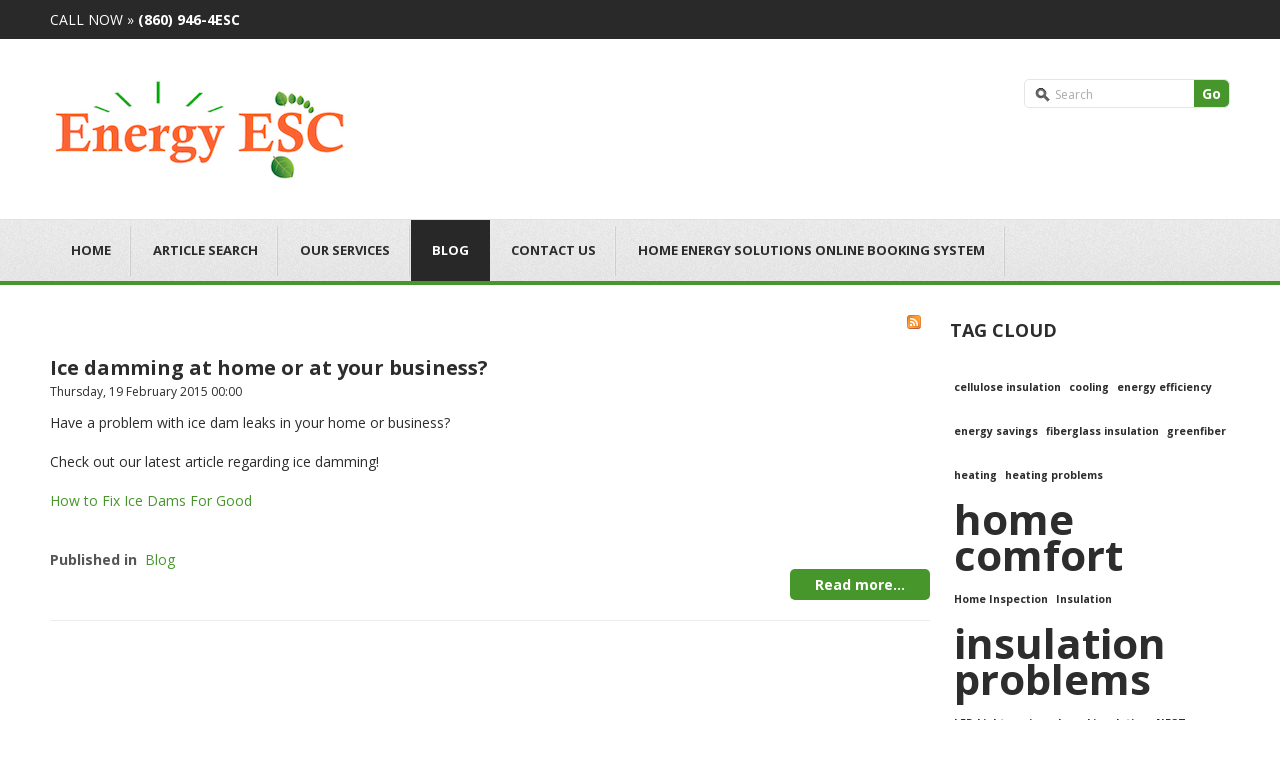

--- FILE ---
content_type: text/html; charset=utf-8
request_url: http://www.energyesc.com/index.php/blog/itemlist/tag/heating%20problems
body_size: 4803
content:
<!DOCTYPE html>
<html prefix="og: http://ogp.me/ns#" xmlns="http://www.w3.org/1999/xhtml" xml:lang="en-gb" lang="en-gb" dir="ltr">
<head>
	<meta name="viewport" content="width=device-width, initial-scale=1.0" />

	<base href="http://www.energyesc.com/index.php/blog/itemlist/tag/heating%20problems" />
	<meta http-equiv="content-type" content="text/html; charset=utf-8" />
	<meta name="keywords" content="heating problems" />
	<meta name="rights" content="Energy ESC, LLP 2015" />
	<meta property="og:url" content="http://www.energyesc.com/index.php/blog/itemlist/tag/heating%20problems" />
	<meta property="og:type" content="website" />
	<meta property="og:title" content="heating problems - Energy ESC, LLP" />
	<meta property="og:description" content="You are viewing content tagged with 'heating problems' - Your source for energy efficient designs, financing, rebates, and grants, for CT, MA, and NY! We do solar too!" />
	<meta name="twitter:card" content="summary" />
	<meta name="twitter:title" content="heating problems - Energy ESC, LLP" />
	<meta name="twitter:description" content="You are viewing content tagged with 'heating problems' - Your source for energy efficient designs, financing, rebates, and grants, for CT, MA, and NY! We do solar too!" />
	<meta name="description" content="You are viewing content tagged with 'heating problems' - Your source for energy efficient designs, financing, rebates, and grants, for CT, MA, and NY!..." />
	<meta name="generator" content="Joomla! - Open Source Content Management" />
	<title>heating problems - Energy ESC, LLP</title>
	<link href="/index.php/blog/itemlist/tag/heating+problems" rel="canonical" />
	<link href="/index.php/blog/itemlist/tag/heating+problems?format=feed" rel="alternate" type="application/rss+xml" title="heating problems - Energy ESC, LLP | Feed" />
	<link href="/index.php/blog/itemlist/tag/heating+problems?format=feed&type=rss" rel="alternate" type="application/rss+xml" title="heating problems - Energy ESC, LLP | RSS 2.0" />
	<link href="/index.php/blog/itemlist/tag/heating+problems?format=feed&type=atom" rel="alternate" type="application/atom+xml" title="heating problems - Energy ESC, LLP | Atom 1.0" />
	<link href="/templates/jf_taman/favicon.ico" rel="shortcut icon" type="image/vnd.microsoft.icon" />
	<link href="http://www.energyesc.com/index.php/component/search/?Itemid=115&amp;task=tag&amp;tag=heating%20problems&amp;format=opensearch" rel="search" title="Search Energy ESC, LLP" type="application/opensearchdescription+xml" />
	<link href="https://cdnjs.cloudflare.com/ajax/libs/simple-line-icons/2.4.1/css/simple-line-icons.min.css" rel="stylesheet" type="text/css" />
	<link href="/templates/jf_taman/css/k2.css?v=2.14" rel="stylesheet" type="text/css" />
	<link href="http://fonts.googleapis.com/css?family=Open+Sans:400,400italic,600,600italic,700,700italic" rel="stylesheet" type="text/css" />
	<link href="/templates/jf_taman/css/template.css" rel="stylesheet" type="text/css" />
	<link href="/templates/jf_taman/css/k2.css" rel="stylesheet" type="text/css" />
	<script src="/media/jui/js/jquery.min.js?2408164e096de6d7c9323d316096cdea" type="text/javascript"></script>
	<script src="/media/jui/js/jquery-noconflict.js?2408164e096de6d7c9323d316096cdea" type="text/javascript"></script>
	<script src="/media/jui/js/jquery-migrate.min.js?2408164e096de6d7c9323d316096cdea" type="text/javascript"></script>
	<script src="/media/k2/assets/js/k2.frontend.js?v=2.14&sitepath=/" type="text/javascript"></script>
	<script src="/media/jui/js/bootstrap.min.js?2408164e096de6d7c9323d316096cdea" type="text/javascript"></script>
	<script src="/templates/jf_taman/scripts/js/template.js" type="text/javascript"></script>
	<script type="text/javascript">
jQuery(function($){ initTooltips(); $("body").on("subform-row-add", initTooltips); function initTooltips (event, container) { container = container || document;$(container).find(".hasTooltip").tooltip({"html": true,"container": "body"});} });
	</script>


	<!--[if IE 7]>
	<link href="/templates/jf_taman/css/ie7only.css" rel="stylesheet" type="text/css" />
	<![endif]-->
	<!--[if IE 8]>
	<link href="/templates/jf_taman/css/ie8only.css" rel="stylesheet" type="text/css" />
	<![endif]-->

	<!--[if lt IE 9]>
		<script src="/media/jui/js/html5.js"></script>
	<![endif]-->

<style type="text/css">
a {
	color: #46962b;
}

.categories-list .category-readmore a, .readmore a {
	background: #46962b;
}

#jf-mainnav {
	border-bottom: 4px solid #46962b;
}

button, .button, #jf-header .search .button, #filters li a:hover, #filters li a.selected, div.k2Pagination ul li span, div.pagination ul li span, .contact-details .jicons-icons {
    background-color: #46962b;
}
</style>


</style>
</head>

<body class="site font-opensans com_k2 view-itemlist no-layout task-tag itemid-115">
<div id="jf-wrapper">
		<div id="jf-top">
		<div class="main clearfix">
						<div id="jf-callto" class="jf-grid-6">
					<div class="jf-block">
						<p>Call now » 
													<strong>(860) 946-4ESC</strong>
												</p>
					</div>
			</div>
						
					</div>
	</div>
		
	<div id="jf-header" class="wrap">
    	<div class="main clearfix">
			<div class="jf-grid-6">
				<div class="jf-block">
					<h1 id="logo">
						<a href="/" title="Energy ESC, LLP">
						<img src="http://www.energyesc.com/images/images/ESC_NB_XS.jpeg" alt="Energy ESC, LLP" />						</a>
					</h1>
				</div>
			</div>

						<div class="jf-grid-6">
				<div class="jf-block">
					
	<form action="/index.php/blog" method="post" class="form-inline">
	<div class="search ">
		<label for="mod-search-searchword" class="element-invisible"> </label> <input name="searchword" id="mod-search-searchword" maxlength="200"  class="inputbox search-query" type="text" size="20" value="Search"  onblur="if (this.value=='') this.value='Search';" onfocus="if (this.value=='Search') this.value='';" /> <button class="button btn btn-primary" onclick="this.form.searchword.focus();">Go</button>		<input type="hidden" name="task" value="search" />
		<input type="hidden" name="option" value="com_search" />
		<input type="hidden" name="Itemid" value="115" />
		</div>
	</form>


				</div>
			</div>
			        </div>
    </div>
	
	<div id="jf-mainnav">
		<div class="main clearfix">
			<div class="jf-block">
				<div id="navbutton">
					<a id="navcollapse">Menu</a>
				</div>
				<ul class="nav menu mod-list">
<li class="item-101 default"><a href="/index.php" >Home</a></li><li class="item-113 deeper parent"><a href="/index.php/articles" >Article Search</a><ul class="nav-child unstyled small"><li class="item-117"><a href="/index.php/articles/featured-articles" >Featured Articles</a></li><li class="item-118 deeper parent"><a href="/index.php/articles/list-all-categories" >List All Categories</a><ul class="nav-child unstyled small"><li class="item-119"><a href="/index.php/articles/list-all-categories/category-list" >Category List</a></li></ul></li><li class="item-120"><a href="/index.php/articles/weblinks" >Weblinks</a></li><li class="item-121"><a href="/index.php/articles/login" >Login</a></li></ul></li><li class="item-114 deeper parent"><a href="/index.php/portfolio" >Our Services</a><ul class="nav-child unstyled small"><li class="item-141"><a href="/index.php/portfolio/hes" >Home Energy Assessments</a></li><li class="item-139"><a href="/index.php/portfolio/insulation-services" >Insulation Services</a></li><li class="item-137"><a href="/index.php/portfolio/store" >Store</a></li></ul></li><li class="item-115 current active"><a href="/index.php/blog" >Blog</a></li><li class="item-116"><a href="/index.php/contact-us" >Contact Us</a></li><li class="item-166"><a href="https://app.acuityscheduling.com/schedule.php?owner=14032084&amp;appointmentType=4566188" onclick="window.open(this.href, 'targetWindow', 'toolbar=no,location=no,status=no,menubar=no,scrollbars=yes,resizable=yes,'); return false;">Home Energy Solutions Online Booking System</a></li></ul>

			</div>
		</div>
	</div>
			
		
		
	<div id="jf-body">
		<div id="jf-content">
			<div class="main clearfix">
				<div id="jf-maincontent" class="jf-grid-9">
					<div class="jf-block">
						<div id="system-message-container">
	</div>

						
												
						
<!-- Start K2 Tag Layout -->
<div id="k2Container" class="tagView">

	
		<!-- RSS feed icon -->
	<div class="k2FeedIcon">
		<a href="/index.php/blog/itemlist/tag/heating+problems?format=feed" title="Subscribe to this RSS feed">
			<span>Subscribe to this RSS feed</span>
		</a>
		<div class="clr"></div>
	</div>
	
		<div class="tagItemList">
		
		<!-- Start K2 Item Layout -->
		<div class="tagItemView">
		
			
			<div class="tagItemHeader">				
			
			  			  <!-- Item title -->
			  <h2 class="tagItemTitle">
			  						<a href="/index.php/blog/item/25-icedams">
			  		Ice damming at home or at your business?			  	</a>
			  				  </h2>
			  			  				<!-- Date created -->
				<span class="tagItemDateCreated">
					Thursday, 19 February 2015 00:00				</span>
						  </div>

		  <div class="tagItemBody">			  
			  
			  			  <!-- Item introtext -->
			  <div class="tagItemIntroText">
			  	<p>Have a problem with ice dam leaks in your home or business?</p>
<p>Check out our latest article regarding ice damming! </p>
<p><a title="How to Fix Ice Dams For Good" href="/index.php/articles/category-list/1-ice-dams" target="_blank" rel="alternate noopener noreferrer">How to Fix Ice Dams For Good</a></p>			  </div>
			  
			  <div class="clr"></div>
		  </div>
		  
		  <div class="clr"></div>
		  
		  		  
						<!-- Item category name -->
			<div class="tagItemCategory">
				<span>Published in</span>
				<a href="/index.php/blog">Blog</a>
			</div>
						
						<!-- Item "read more..." link -->
			<div class="tagItemReadMore">
				<a class="k2ReadMore" href="/index.php/blog/item/25-icedams">
					Read more...				</a>
			</div>
			
			<div class="clr"></div>
		</div>
		<!-- End K2 Item Layout -->
		
			</div>

	<!-- Pagination -->
	
		
</div>
<!-- End K2 Tag Layout -->

<!-- JoomlaWorks "K2" (v2.14) | Learn more about K2 at https://getk2.org -->


		
					</div>
				</div>
				
								<div id="jf-sidebar" class="jf-grid-3">
					<div class="jf-block">
								<div class="moduletable">
							<h3>Tag Cloud</h3>
						
<div id="k2ModuleBox106" class="k2TagCloudBlock">
            <a href="/index.php/blog/itemlist/tag/cellulose insulation" style="font-size:75%" title="1 items tagged with cellulose insulation">
        cellulose insulation    </a>
                <a href="/index.php/blog/itemlist/tag/cooling" style="font-size:75%" title="1 items tagged with cooling">
        cooling    </a>
                <a href="/index.php/blog/itemlist/tag/energy efficiency" style="font-size:75%" title="1 items tagged with energy efficiency">
        energy efficiency    </a>
                <a href="/index.php/blog/itemlist/tag/energy savings" style="font-size:75%" title="1 items tagged with energy savings">
        energy savings    </a>
                <a href="/index.php/blog/itemlist/tag/fiberglass insulation" style="font-size:75%" title="1 items tagged with fiberglass insulation">
        fiberglass insulation    </a>
                <a href="/index.php/blog/itemlist/tag/greenfiber" style="font-size:75%" title="1 items tagged with greenfiber">
        greenfiber    </a>
                <a href="/index.php/blog/itemlist/tag/heating" style="font-size:75%" title="1 items tagged with heating">
        heating    </a>
                <a href="/index.php/blog/itemlist/tag/heating problems" style="font-size:75%" title="1 items tagged with heating problems">
        heating problems    </a>
                <a href="/index.php/blog/itemlist/tag/home comfort" style="font-size:300%" title="3 items tagged with home comfort">
        home comfort    </a>
                <a href="/index.php/blog/itemlist/tag/Home Inspection" style="font-size:75%" title="1 items tagged with Home Inspection">
        Home Inspection    </a>
                <a href="/index.php/blog/itemlist/tag/Insulation" style="font-size:75%" title="1 items tagged with Insulation">
        Insulation    </a>
                <a href="/index.php/blog/itemlist/tag/insulation problems" style="font-size:300%" title="3 items tagged with insulation problems">
        insulation problems    </a>
                <a href="/index.php/blog/itemlist/tag/LED Lights" style="font-size:75%" title="1 items tagged with LED Lights">
        LED Lights    </a>
                <a href="/index.php/blog/itemlist/tag/mineral wool insulation" style="font-size:75%" title="1 items tagged with mineral wool insulation">
        mineral wool insulation    </a>
                <a href="/index.php/blog/itemlist/tag/NEST" style="font-size:75%" title="1 items tagged with NEST">
        NEST    </a>
                <a href="/index.php/blog/itemlist/tag/rebates" style="font-size:75%" title="1 items tagged with rebates">
        rebates    </a>
                <a href="/index.php/blog/itemlist/tag/rigid foam insulation" style="font-size:75%" title="1 items tagged with rigid foam insulation">
        rigid foam insulation    </a>
                <a href="/index.php/blog/itemlist/tag/roxul" style="font-size:75%" title="1 items tagged with roxul">
        roxul    </a>
                <a href="/index.php/blog/itemlist/tag/saving money" style="font-size:75%" title="1 items tagged with saving money">
        saving money    </a>
                <a href="/index.php/blog/itemlist/tag/smart thermostat" style="font-size:75%" title="1 items tagged with smart thermostat">
        smart thermostat    </a>
                <a href="/index.php/blog/itemlist/tag/spray foam insulaiton" style="font-size:75%" title="1 items tagged with spray foam insulaiton">
        spray foam insulaiton    </a>
                <a href="/index.php/blog/itemlist/tag/thermostat" style="font-size:75%" title="1 items tagged with thermostat">
        thermostat    </a>
            <div class="clr"></div>
</div>
		</div>
			<div class="moduletable">
							<h3>User Menu</h3>
						
<div id="k2ModuleBox91" class="k2LoginBlock">
	<form action="/index.php/blog" method="post" name="login" id="form-login">
		
	  <fieldset class="input">
	    <p id="form-login-username">
	      <label for="modlgn_username">Username</label>
	      <input id="modlgn_username" type="text" name="username" class="inputbox" size="18" />
	    </p>
	    <p id="form-login-password">
	      <label for="modlgn_passwd">Password</label>
	      <input id="modlgn_passwd" type="password" name="password" class="inputbox" size="18" />
	    </p>
	    	    <p id="form-login-remember">
	      <label for="modlgn_remember">Remember me</label>
	      <input id="modlgn_remember" type="checkbox" name="remember" class="inputbox" value="yes" />
	    </p>
	    
	    <input type="submit" name="Submit" class="button" value="Login" />
	  </fieldset>

	  <ul>
	    <li><a href="/index.php/articles/login?view=reset">Forgot your password?</a></li>
	    <li><a href="/index.php/articles/login?view=remind">Forgot your username?</a></li>
	    	  </ul>

	  
	  <input type="hidden" name="option" value="com_users" />
	  <input type="hidden" name="task" value="user.login" />
	  <input type="hidden" name="return" value="aW5kZXgucGhwP0l0ZW1pZD0xMDE=" />
	  <input type="hidden" name="5abe556531841483a85ceaf4f89a1875" value="1" />	</form>
</div>
		</div>
	
					</div>
				</div>
								
							</div>
		</div>

	</div>
	
	<div id="jf-bottom">
		<div class="main clearfix">
							<div class="jf-grid-6">
				<div class="jf-block">
					<div class="moduletable">
							<h3>Recent comments</h3>
						
<div id="k2ModuleBox101" class="k2LatestCommentsBlock">

		<ul>
				<li class="even">
						

						<span class="lcUsername">
								Erin C.							</span>
			
			
						<span class="lcItemTitle">on <a href="/index.php/portfolio/item/24-thumbtackreviews">Thumbtack Reviews</a></span>
			
						
			<div class="clr"></div>
			
						<span class="lcComment">"Quick response and excellent service!"</span>
			
			<div class="clr"></div>
		</li>
				<li class="odd lastItem">
						

						<span class="lcUsername">
								Ellen M.							</span>
			
			
						<span class="lcItemTitle">on <a href="/index.php/portfolio/item/24-thumbtackreviews">Thumbtack Reviews</a></span>
			
						
			<div class="clr"></div>
			
						<span class="lcComment">"Jason was prompt, professional and went above and beyond to be sure the job (that normally isn't even their primary focus) was done perfectly!! Very&#8230;"</span>
			
			<div class="clr"></div>
		</li>
				<li class="clearList"></li>
	</ul>
	
	
</div>
		</div>
					</div>
				</div>
							<div class="jf-grid-6">
				<div class="jf-block">
					<div class="moduletable">
							<h3>Latest blog entries</h3>
						
<div id="k2ModuleBox102" class="k2ItemsBlock">

	
	  <ul>
        <li class="even">

      <!-- Plugins: BeforeDisplay -->
      
      <!-- K2 Plugins: K2BeforeDisplay -->
      
      	  
	        <span class="moduleItemDateCreated">2001-11-30</span>
      
            <a class="moduleItemTitle" href="/index.php/blog/item/37-nest-e-vs-nest-learning-thermostat">Whats with the new NEST E?</a>
      
      
      <!-- Plugins: AfterDisplayTitle -->
      
      <!-- K2 Plugins: K2AfterDisplayTitle -->
      
      <!-- Plugins: BeforeDisplayContent -->
      
      <!-- K2 Plugins: K2BeforeDisplayContent -->
      
      
      
      <div class="clr"></div>

      
      <div class="clr"></div>

      <!-- Plugins: AfterDisplayContent -->
      
      <!-- K2 Plugins: K2AfterDisplayContent -->
      
      
      
      
			
			
			
      <!-- Plugins: AfterDisplay -->
      
      <!-- K2 Plugins: K2AfterDisplay -->
      
      <div class="clr"></div>
    </li>
        <li class="odd lastItem">

      <!-- Plugins: BeforeDisplay -->
      
      <!-- K2 Plugins: K2BeforeDisplay -->
      
      	  
	        <span class="moduleItemDateCreated">2015-02-19</span>
      
            <a class="moduleItemTitle" href="/index.php/blog/item/25-icedams">Ice damming at home or at your business?</a>
      
      
      <!-- Plugins: AfterDisplayTitle -->
      
      <!-- K2 Plugins: K2AfterDisplayTitle -->
      
      <!-- Plugins: BeforeDisplayContent -->
      
      <!-- K2 Plugins: K2BeforeDisplayContent -->
      
      
      
      <div class="clr"></div>

      
      <div class="clr"></div>

      <!-- Plugins: AfterDisplayContent -->
      
      <!-- K2 Plugins: K2AfterDisplayContent -->
      
      
      
      
			
			
			
      <!-- Plugins: AfterDisplay -->
      
      <!-- K2 Plugins: K2AfterDisplay -->
      
      <div class="clr"></div>
    </li>
        <li class="clearList"></li>
  </ul>
  
	
	
</div>
		</div>
					</div>
				</div>
					</div>
	</div>
	
	<div id="jf-footer">
		<div class="main clearfix">
		
			<a id="backtotop" href="#">Back to top</a>
		
			

<div class="custom"  >
	<p><img title="Energy ESC" src="/images/images/ESC_NB.png" alt="Energy ESC Logo" width="157" height="83" /></p>
<p>Copyright © 2015-2017 energyesc.com</p></div>

										
			<div class="copyright">				
				<p>Powered by <a title="{text_template_register}" target="_blank" href="/{url_template_register}">Climagrün</a></p>
			</div>
		</div>		
	</div>
		
</div>

</body>
</html>

--- FILE ---
content_type: text/css
request_url: http://www.energyesc.com/templates/jf_taman/css/template.css
body_size: 5013
content:
/*------------------------------------------------------------------------
# JF_CALLA-EXTERIORS! - JOOMFREAK.COM JOOMLA 2.5 TEMPLATE 
# June 2013
# ------------------------------------------------------------------------
# COPYRIGHT: (C) 2013 JOOMFREAK.COM / KREATIF MULTIMEDIA GMBH
# LICENSE: Creative Commons Attribution
# AUTHOR: JOOMFREAK.COM
# WEBSITE: http://www.joomfreak.com - http://www.kreatif-multimedia.com
# EMAIL: info@joomfreak.com
-------------------------------------------------------------------------*/

* {
	margin: 0;
	padding: 0;
}

body, html {
	height: 100%;
}

body {
    background: #fff;
    color: #2d2d2d;
	font-family: 'Open Sans', sans-serif;
    font-size: 14px;
	padding: 0px;
	line-height: 1.4em;
}

body.font-opensans {
	font-family: 'Open Sans', sans-serif;
}

body.font-lato {
	font-family: 'Lato', sans-serif;
}

body.font-roboto {
	font-family: 'Roboto', sans-serif;
}

body.font-ptsans {
	font-family: 'PT Sans', sans-serif;
}

body.font-sourcesanspro {
	font-family: 'Source Sans Pro', sans-serif;
}

body.font-nobile {
	font-family: 'Nobile', sans-serif;
}

body.font-ubuntu {
	font-family: 'Ubuntu', sans-serif;
}

body.font-istokweb {
	font-family: 'Istok Web', sans-serif;
}

body.font-exo2 {
	font-family: 'Exo 2', sans-serif;
}

body.contentpane {
		width:auto;
		margin:10px;
		text-align: left;
}

img {
    border: 0 none;
    height: auto;
    max-width: 100%;
    vertical-align: middle;
}

ul {
	list-style: none;
}

h1,h2, h3, h4 {
	line-height: normal;
	margin: 0 0 15px;
}

h1, h2 {
	font-size: 24px;
	text-transform: uppercase;
}

a {
	color: #46962b;
	text-decoration: none;
}

a:hover {
	text-decoration: none;
}

h4, p {
	margin-bottom: 20px;
}

strong  {
	font-weight: bold;
}

fieldset {
	border: none;
	margin-bottom: 10px;
}

input, textarea {
	background-color: #fff;
	border: 1px solid #e4e5e5;
	color: #ababab;
	padding: 4px;
	font-family: 'Open Sans', sans-serif;
    font-size: 12px;
}

button, .button {
	background-color: #46962b;
	border: none;
	border-radius: 5px;
	color: #fff;
	cursor: pointer;
	font-family: "Open Sans",sans-serif;
    font-size: 14px;
	font-weight: bold;
	padding: 4px 25px;
}

table {
    border: 1px solid #ededed;
	border-collapse: collapse;
}

tr, td {
    border: 1px solid #ededed;
}

.tooltip {
	display: none !important;
}

.pull-left {
	float: left;
	margin: 0 20px 0 0;
}

.pull-right {
    float: right;
}

.componentheading, .contentheading {
	color: #2d2d2d;
	font-size: 24px;
	font-weight: bold;
	margin: 0 0 15px;
	text-transform: uppercase;
}

#system-message, .reset {
	margin: 10px;
}

html[xmlns] .clearfix {
    display: block;
}

.clearfix:after {
	clear: both;
    content: ".";
    display: block;
    height: 0;
    line-height: 0;
    visibility: hidden;
}

.clearfix:before, .clearfix:after {
    content: "";
    display: table;
    line-height: 0;
}

#jf-wrapper {
	overflow: hidden;
	position: relative;
}

.wrap {
	clear: both;
	width: 100%;
}

.main {
    margin: 0 auto;
    position: relative;
    width: 1200px;
}

body [class*="jf-grid"] {
    display: inline;
    float: left;
    margin: 0;
    position: relative;
}

/* TOP */
#jf-top {
	background-color: #292929;
	color: #fff;
}

#jf-callto {
	text-transform: uppercase;
}

#jf-callto p {
	margin: 0;
}

#jf-social ul {
	float: right;
}

#jf-social li {
	float: left;
	margin: 0;
}

#jf-social li a {
	background-repeat: no-repeat;
	background-position: center bottom;
	display: block;
	margin-left: 5px;
	height: 17px;
	width: 18px;
}

#jf-social li a.button-facebook {
	background-image: url(../images/facebook.png);
}

#jf-social li a.button-flickr {
	background-image: url(../images/flickr.png);
}

#jf-social li a.button-google {
	background-image: url(../images/google.png);
}

#jf-social li a.button-twitter {
	background-image: url(../images/twitter.png);
}

#jf-social li a.button-pinterest {
	background-image: url(../images/pinterest.png);
}

#jf-social li a.button-rss {
	background-image: url(../images/rss.png);
	margin-left: 20px;
}

/* HEADER */
#jf-header {
	padding: 30px 0;
}

#jf-header .main {
	position: relative;
}

#jf-header h1#logo {
	font-weight: normal;
	margin: 0;
}

#jf-header h1#logo .site-title {
	color: #292929;
	display: block;
	font-size: 42px;
	font-weight: bold;
	line-height: 42px;
}

#jf-header h1#logo a:hover {
	text-decoration: none;
}

#jf-header .search {
	border: 1px solid #e4e5e5;
	border-radius: 5px;
	float: right;
	padding-left: 10px;
}

#jf-header .search input {
	border: none;
}

#jf-header .search input[type=text] {
	background: url(../images/search.png) no-repeat left center;
	padding-left: 20px;
}

#jf-header .search .button {
	background-color: #46962b;
	border: none;
	border-radius: 0 5px 5px 0;
	color: #fff;
	font-family: 'Open Sans', sans-serif;
	font-size: 14px;
	font-weight: bold;
	padding: 4px 8px;
}

#jf-mainnav {
	background: url(../images/menu.png);
	border-bottom: 4px solid #46962b;
	border-top: 1px solid #e1e1e1;
}

#jf-mainnav .jf-block {
	margin: 0 10px;
}

#jf-mainnav ul:after {
    clear: both;
    content: " ";
    display: block;
    height: 0;
    visibility: hidden;
}

#jf-mainnav ul.menu li {
	cursor: pointer;
	display: block;
	float: left;
	position: relative;
    z-index: 999;
}

#jf-mainnav ul.menu li a {
	background: url(../images/separator.png) no-repeat right center;
	border: 1px solid transparent;
	color: #2d2d2d;
	display: block;
	font-size: 13px;
	font-weight: bold;
	padding: 20px;
	text-transform: uppercase;
}

#jf-mainnav ul.menu li.vhover > a, #jf-mainnav ul.menu li a:hover, #jf-mainnav ul.menu li.active a {
	background: #282828;
	color: #fff;
}

#jf-mainnav ul.menu li.vhover > a, #jf-mainnav ul.menu li a:hover {
	background: #282828;
	color: #fff;
	border: 1px solid #cdcdcd;
	border-bottom: none;
	-moz-box-shadow: 5px 0 5px -4px #888;
	-webkit-box-shadow: 5px 0 5px -4px #888;
	box-shadow: 5px 0 5px -4px #888;
}

#jf-mainnav ul.menu li.active ul li a {
	background: none;
}

#jf-mainnav ul.menu li.parent > a {
	position: relative;
	z-index: 9999;
}

#jf-mainnav ul li > ul {
	background-color: #282828;
	border: 1px solid #cdcdcd;
	-moz-box-shadow: 0 0 5px #888;
	-webkit-box-shadow: 0 0 5px #888;
	box-shadow: 0 0 5px #888;
    position: absolute;
    left: -9999em;
    z-index: 1000;
    min-width: 180px;
    padding: 0 20px;
    margin: 0;
    list-style: none;
	margin-top: -1px;
}

#jf-mainnav li:hover > ul {
    left: auto;
    top: auto;
}

#jf-mainnav ul.menu li ul li {
	border-bottom: 1px solid #444;
	float: none;
	padding: 4px 0;
}

#jf-mainnav ul.menu li ul li a {
	background: none;	
	border: none;
	-moz-box-shadow: none;
	-webkit-box-shadow: none;
	box-shadow: none;
	color: #fff;
	font-size: 12px;
	font-weight: normal;
	padding: 4px 10px;
	text-transform: none;
}

#jf-mainnav ul.menu li ul li a:hover, #jf-mainnav ul.menu li ul li.active a {
	background-color: #545454;
	border: none;
	-moz-box-shadow: none;
	-webkit-box-shadow: none;
	box-shadow: none;
}

#navbutton {
	display: none;
}

/* SLIDESHOW */
#jf-slideshow {
	background: url(../images/shadow.png) repeat-x left bottom;
	padding-bottom: 17px;
}

.jflabel_skitter h2 {
	text-transform: uppercase;
}

.jfnext_button, .jfprev_button {
	height: 61px !important;
	width: 33px !important;
	margin-top: -30px !important;
}

.jfnext_button.nextslide1 {
	background-image: url(../images/next.png) !important;
}

.jfprev_button.prevsldide1 {
	background-image: url(../images/prev.png) !important;
}

.jflabel_skitter {
	width: 1180px !important;
	position: static !important;
	margin: 0 auto;
}

.label_skitter_container {
	width: 1180px !important;
	position: absolute !important;
	top: 115px;
	text-align: right;
}

.slidedescription {
	float: right;
	margin-top: 0 !important;
}

/* SHOWCASE */
#jf-showcase {
	background: url(../images/middle.png) repeat-x left bottom;
	margin-top: -17px;
	position: relative;
	z-index: -1;
	padding: 24px 0;
	text-align: justify;
}

#jf-showcase h3 {
	font-size: 18px;
	font-weight: bold;
	margin: 0 0 5px;
}

#jf-showcase p {
	margin: 0;
}

#jf-showcase .jf-block {
	padding-left: 32px;
}

#showcase-1 .jf-block {
	background: url(../images/icon1.png) no-repeat;
}

#showcase-2 .jf-block {
	background: url(../images/icon2.png) no-repeat;
}

#showcase-3 .jf-block {
	background: url(../images/icon3.png) no-repeat;
}

#showcase-4 .jf-block {
	background: url(../images/icon4.png) no-repeat;
}

/* CONTENT */

#jf-content {
	padding: 15px 0;
}

/* COM_CONTENT */
.items-leading h2 a, .item-page h2 a {
	color: #2d2d2d;
}

.categories-list > div {
	border-bottom: 1px solid #ededed;
	padding: 20px 0;
}

.categories-list .item-image {
	float: left;
	margin: 0 20px 0 0;
}

.categories-list .item-image img {
	width: 150px;
}

.categories-list .item-title {
	display: block;
	font-size: 20px;
	font-weight: bold;
	margin: 0 0 20px;
}

.categories-list .item-title a {
	color: #2d2d2d;
}

.categories-list .category-readmore a, .readmore a {
	background: none repeat scroll 0 0 #46962b;
    border-radius: 5px;
    color: #fff;
    float: right;
    font-weight: bold;
    padding: 6px 25px;
}

.category-desc {
	margin: 0 0 20px;
}

.items-row .item {
	border-bottom: 1px solid #ededed;
	padding: 20px 0;
}

.items-leading h2, .items-row .item h2 {
	font-size: 20px;
	font-weight: bold;
	text-transform: none;
}

.items-row .item h2 a {
	color: #2d2d2d;
}

.img-intro-left {
	float: left;
	margin: 0 20px 0 0;
}

.img-intro-left img {
	width: 150px;
}

.item-separator {
	clear: both;
}

.item-page .article-info.below {
    border-top: 1px solid #ededed;
    padding-top: 20px;
}

.item-page .article-info.above {
    border-bottom: 1px solid #ededed;
    padding-bottom: 20px;
}


.blog-featured .readmore a {	
	float: left;
}

.icons .dropdown-menu li {
	display: inline-block;
	*display: inline;
	zoom: 1;
}

.icons .dropdown-menu li a {
	display: block;
    height: 23px;
    width: 23px;
	text-indent: -9999em;
}

.icons .dropdown-menu li.email-icon a {
    background: url("../images/system/email.gif") no-repeat scroll center center rgba(0, 0, 0, 0);  
}

.icons .dropdown-menu li.print-icon a {
    background: url("../images/system/print.gif") no-repeat scroll center center rgba(0, 0, 0, 0);
}

.pagination {
	font-size: 12px;
    margin: 24px 0 4px;
    padding: 8px 0;
}

div.pagination ul {}
div.pagination ul li {display:inline;margin:0 8px 0 0;text-align:center}
div.pagination ul li a, div.pagination ul li span {line-height:28px;color:#fff;display:inline-block;*display:inline;zoom:1;height:28px;width:28px;background-color:#313131;border-radius:3px;}
div.pagination ul li.pagination-start a,
div.pagination ul li.pagination-end a,
div.pagination ul li.pagination-start span,
div.pagination ul li.pagination-end span {width: auto;padding:0 10px;}
div.pagination ul li span {background-color:#46962b;}
div.pagination ul li a:hover {background-color:#7d7d7d;}

/* WEBLINKS */
table.weblinks, table.category {
    font-size: 1em;
    margin: 10px 10px 20px 0;
    width: 100%;
}

table.weblinks td, table.category td {
    padding: 7px 10px;
}

table.weblinks td.hits, table.category td.hits {
    padding: 7px 30px;
}

table.weblinks p, table.category p {
	margin: 0;
}

table.weblinks a, table.category a {
	font-weight: bold;
}

tr.odd, .cat-list-row1 {
	background-color: #f9f9f9;
}

/* PORTFOLIO */
#filters {
	margin: 0 0 25px;
}

#filters li {
    float: left;
	margin: 5px 5px 0 0;
}

#filters li a {
	background-color: #333;
	color: #fff;
	display: block;
	font-weight: bold;
	padding: 6px 12px;
}

#filters li a:hover, #filters li a.selected {
	background: #46962b url(../images/arrow-down.png) no-repeat bottom center;
	padding: 6px 12px 11px;
}

/**** Isotope ****/
.itemListIsotope {
	margin: 0 -10px;
}

.itemListIsotope div.itemContainer {
    float: none;
}


.width4 {
	width: 25%;
}

.width3 {
	width: 33.33%;
}

.width2 {
	width: 50%;
}

/* LOGIN */
.login form {
	border-bottom: 1px solid #ededed;
	margin-bottom: 25px;
	padding-bottom: 20px;
}

.form-horizontal .control-group:before, .form-horizontal .control-group:after {
    content: "";
    display: table;
    line-height: 0;
}

.form-horizontal .control-group:after {
    clear: both;
}

.form-horizontal .control-group {
    margin-bottom: 20px;
}

.form-horizontal .control-label {
    float: left;
    padding-top: 4px;
    width: 180px;
}

.form-horizontal input[type=checkbox] {
	margin: 5px 0 0;
}

.form-horizontal .controls {
    margin-left: 180px;
}

.profile-edit form#member-profile fieldset dt, .registration form#member-registration fieldset dt {
    padding: 12px 5px 10px 0;
    width: 13em;
	float: left;
	clear: left;
}

.profile-edit form#member-profile fieldset dd, .registration form#member-registration fieldset dd {
    float: none;
    padding: 10px 0;
}

/* CONTACT */
.contact-details {
	margin: 65px 0 50px;
}

.contact-details .contact-module {
	float: left;
	width: 25%;
}

.contact-details .jicons-icons {
	background-color: #46962b;
	border-radius: 50%;
	float: left;
	margin-right: 15px;
	line-height: 50px;
	height: 50px;
	width: 50px;
	text-align: center;
}

.contact-details strong, .contact-details .contact-phone span, .contact-details .contact-fax span, .contact-details .contact-email span {
	display: block;
}

address {
	font-style: normal;
}

/* SEARCH */
.searchintro {
    font-weight: normal;
    margin: 20px 0;
}

.only, .phrases {
    border: 1px solid #ededed;
	padding: 15px;
}

legend {
    padding: 3px 5px;
}

.phrases-box {
    float: left;
    width: 60%;
}

.phrases-box {
    float: left;
    width: 60%;
}

fieldset.only label, fieldset.phrases label {
    margin: 0 10px 0 0;
}

dl.search-results dt.result-title {
    font-weight: bold;
    padding: 15px 0 5px;
}

/* RIGHT */
#jf-sidebar .moduletable {
	border-bottom: 1px solid #ededed;
	padding-bottom: 20px;
	margin-top: 18px;
}

#jf-sidebar h3 {
	font-size: 18px;
	text-transform: uppercase;
}

#jf-sidebar p {
	margin-bottom: 0;
}

div.k2ItemsBlock ul li div.moduleItemText {
	overflow: hidden;
}

#jf-sidebar div.k2ItemsBlock ul li div.moduleItemIntrotext {
	font-size: 12px;
}

#jf-sidebar div.k2ItemsBlock ul li span.moduleItemDateCreated {
	font-style: italic;
}

#jf-sidebar div.k2ItemsBlock ul li a.moduleItemComments {
	font-size: 12px;
	font-weight: bold;
}

/* BOTTOM CONTENT */
#jf-bottom-content {
	margin-top: 30px;
}

#jf-bottom-content .jf-block {
	border-top: 1px solid #ededed;
	padding: 20px 0;
}

#jf-bottom-content h3 {
	font-size: 24px;
	text-transform: uppercase;
}

#jf-bottom-content div.k2ItemsBlock ul {
	margin: 0 -10px;
}

#jf-bottom-content div.k2ItemsBlock ul li {
	float: left;
	width: 25%;
}

#jf-bottom-content div.k2ItemsBlock ul li.clearList {
	float: none;
}

#jf-bottom-content div.k2ItemsBlock ul li .moduleItemView {
	margin: 10px;
}

#jf-bottom-content div.k2ItemsBlock ul li a.moduleItemImage img {
	float: none;
	width: 100% !important;
}

#jf-bottom-content div.moduleItemText {
    border: 1px solid #ededed;
    margin-top: 1px;
    padding: 12px 18px;
}

#jf-bottom-content div.moduleItemText p {
	margin: 0;
}

/* BOTTOM */
#jf-bottom {
	background: #303030;
	color: #fff;
	padding: 35px 0;
}

#jf-bottom h3 {
	font-size: 18px;
	text-transform: uppercase;
}

#jf-bottom div.k2ItemsBlock ul li {
	background-color: #545454;
	margin: 0 0 8px;
	padding: 10px 25px;
}

#jf-bottom div.k2ItemsBlock ul li a.moduleItemTitle {
	color: #fff;
}

/* FOOTER */
#jf-footer {
	color: #ababab;
	padding: 90px 0 35px;
	text-align: center;
}

#jf-footer h3 {
	color: #fff;
	font-size: 72px;
	text-transform: none;
}

#jf-footer li {
	display: inline-block;
	font-size: 36px;
}

#jf-footer li strong {
	color: #247d99;
}

#jf-footer .copyright {
	margin-top: -18px;
}

#jf-footer .copyright p {
	margin: 0;
}

#jf-footer .copyright a {
	color: #303030;
	font-weight: bold;
}

#backtotop {
	background: url(../images/back-to-top.png) no-repeat;
	display: inline-block;
	*display: inline;
	zoom: 1;
	margin-bottom: 60px;
	height: 36px;
	width: 36px;
	text-indent: -9999em;
}

/* K2 */
div.itemRelated  span.itemRelImage {
	display: block;
	height: 140px;
	overflow: hidden;
}

.form-right {
	float: right;
}

.form-left {
	float: left;
}

/* Bootstrap Css Map Fix*/
#googleMap img { 
  max-width: none;
}
/* Bootstrap Css Map Fix*/
#googleMap label { 
  width: auto; display:inline; 
}

#contact-form label#jform_contact_name-lbl {
	display: block;
    margin: 30px 0 0;
}

#contact-form label#jform_contact_email-lbl{
	display: block;
    margin: 30px 0 0;
}

#contact-form label#jform_contact_email_copy-lbl {
	display: inline-block;
    margin: 30px 0 0;
}

#contact-form label#jform_contact_message-lbl {
	display: block;
    margin: 30px 0 0;
}

#contact-form input#jform_contact_name, #contact-form input#jform_contact_email {
	display: block;
    margin: 0;
    width: 432px;
}

#contact-form textarea {
	height: 120px;
	width: 432px;
}

.contact-miscinfo p {
	margin: 0;
}

input.invalid, textarea.invalid {
	border: 1px solid #CF1919;
}

/* #Base 1200 Grid
================================================== */
.jf-grid-1 {width: 100px;}
.jf-grid-2 {width: 200px;}
.jf-grid-3 {width: 300px;}
.jf-grid-4 {width: 400px;}
.jf-grid-5 {width: 500px;}
.jf-grid-6 {width: 600px;}
.jf-grid-7 {width: 700px;}
.jf-grid-8 {width: 800px;}
.jf-grid-9 {width: 900px;}
.jf-grid-10 {width: 1000px;}
.jf-grid-11 {width: 1100px;}
.jf-grid-12 {width: 1200px;}

.jf-block {
	margin: 10px;
}

.jf-block:after {
	clear: both;
    content: "";
    display: table;
}

@media only screen and (min-width: 960px) and (max-width: 1199px) {
	.main {width: 960px;}
	.jf-grid-1 {width: 80px;}
	.jf-grid-2 {width: 160px;}
	.jf-grid-3 {width: 240px;}
	.jf-grid-4 {width: 320px;}
	.jf-grid-5 {width: 400px;}
	.jf-grid-6 {width: 480px;}
	.jf-grid-7 {width: 560px;}
	.jf-grid-8 {width: 640px;}
	.jf-grid-9 {width: 720px;}
	.jf-grid-10 {width: 800px;}
	.jf-grid-11 {width: 880px;}
	.jf-grid-12 {width: 960px;}
	
	.jflabel_skitter {
		width: 960px !important;
	}

	.label_skitter_container {
		width: 960px !important;
		top: 50px;
	}
	
	div.itemCommentsForm form input.inputbox, div.itemCommentsForm form textarea.inputbox {
		width: 430px;
	}
}

/* #Tablet (Portrait)
================================================== */

@media only screen and (min-width: 768px) and (max-width: 959px) {
    .main {width: 768px;}
    .jf-grid-1 {width: 64px;}
	.jf-grid-2 {width: 128px;}
	.jf-grid-3 {width: 192px;}
	.jf-grid-4 {width: 256px;}
	.jf-grid-5 {width: 320px;}
	.jf-grid-6 {width: 384px;}
	.jf-grid-7 {width: 448px;}
	.jf-grid-8 {width: 512px;}
	.jf-grid-9 {width: 576px;}
	.jf-grid-10 {width: 640px;}
	.jf-grid-11 {width: 704px;}
	.jf-grid-12 {width: 768px;}
	
	.jflabel_skitter {
		width: 768px !important;
	}

	.label_skitter_container {
		width: 768px !important;
		top: 50px;
	}
	
	div.k2ItemsBlock ul li a.moduleItemImage img {
		float: none;
	}
	
	div.itemCommentsForm form input.inputbox, div.itemCommentsForm form textarea.inputbox {
		width: 330px;
	}
}


/*  #Mobile (Portrait)
================================================== */

@media only screen and (max-width: 767px) {
	
	#jf-header h1#logo {
		text-align: center;
	}
	
	#jf-header form {
		text-align: center;
	}
	
	#jf-header .search {
		float: none;
		display: inline-block;
	}
	
	#navbutton {
		display: block;
	}
	
	#navbutton a {
		background: url("../images/collapse-icon.png") no-repeat scroll right center #f5f5f5;
		border: 1px solid #bbb;
		color: #5c686d;
		cursor: pointer;
		display: block;
		font-family: amaranthregular;
		font-size: 18px;
		padding: 6px 10px;
	}
	
	#jf-mainnav {
		padding: 20px 0;
	}
	
	#jf-mainnav ul.menu {
		background-color: #f5f5f5;
		border: 1px solid #bbb;
		border-top: none;
		display: none;
		float: none;
	}
	
	#jf-mainnav ul.menu li {
		float: none;
	}
	
	#jf-mainnav ul.menu li a {
		background: none;
		border: none;
		padding: 8px 10px;
	}
	
	#jf-mainnav ul.menu li > ul {
		background: none;
		border: none;
		-moz-box-shadow: none;
		-webkit-box-shadow: none;
		box-shadow: none;
		position: static;
	}
	
	#jf-mainnav ul.menu li.vhover > a, #jf-mainnav ul.menu li a:hover {
		border: none;
		-moz-box-shadow: none;
		-webkit-box-shadow: none;
		box-shadow: none;
	}
	
	#jf-mainnav ul.menu li ul li a {
		color: #2d2d2d;
	}
	
	#jf-mainnav ul.menu li.active ul li a {
		color: #2d2d2d;
	}
	
	#jf-mainnav ul.menu li ul li a:hover, #jf-mainnav ul.menu li ul li.active a {
		color: #fff;
	}
}

@media only screen and (min-width: 481px) and (max-width: 767px) {
	body {-webkit-tap-highlight-color: transparent;}
    .main {width: 480px;}
    .main [class*="jf-grid"] {display: block;float: none;position: relative;width: 100%;}
	
	#jf-top .jf-grid-6 {
		float: left;
		width: 240px;
	}
	
	.jflabel_skitter {
		width: 480px !important;
	}

	.label_skitter_container {
		width: 480px !important;
		top: 0;
	}
	
	#jf-bottom-content div.k2ItemsBlock ul li, div.itemRelated ul li {
		width: 50%;
	}
	
	.form-left, .form-right {
		float: none;
	}
	
	div.itemCommentsForm form input.inputbox, div.itemCommentsForm form textarea.inputbox {
		width: 417px;
	}
	
	.contact-details .contact-module {
		width: 100%;
		margin: 0 0 20px;
	}
	
	.width4, .width3, .width2 {
		width: 50%;
	}
}


/* #Mobile (Landscape)
================================================== */

@media only screen and (max-width: 480px) {
	body {-webkit-tap-highlight-color: transparent;}
    .main {width: 95%;}
    .main [class*="jf-grid"] {display: block;float: none;position: relative;width: 100%;}
	
	#jf-callto, #jf-social {
		text-align: center;
	}
	
	#jf-social ul {
		float: none;
		display: inline-block;
	}
	
	.jflabel_skitter {
		width: 95% !important;
	}

	.label_skitter_container {
		width: 95% !important;
		top: 0;
	}
	
	#jf-bottom-content div.k2ItemsBlock ul li, div.itemRelated ul li {
		width: 100%;
	}
	
	.form-left, .form-right {
		float: none;
	}
	
	div.itemCommentsForm form input.inputbox, div.itemCommentsForm form textarea.inputbox {
		width: 240px;
	}
	
	.contact-details .contact-module {
		width: 100%;
		margin: 0 0 20px;
	}
	
	.width4, .width3, .width2 {
		width: 100%;
	}
}